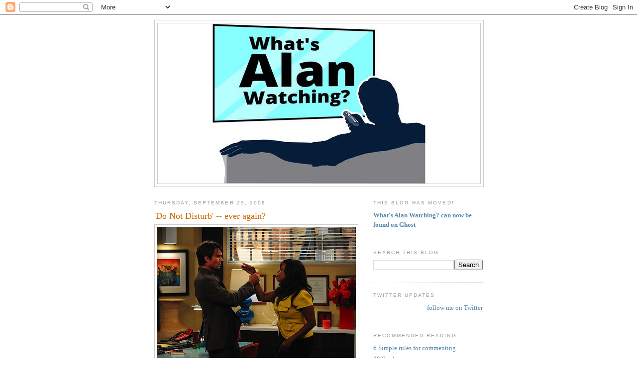

--- FILE ---
content_type: text/html; charset=UTF-8
request_url: https://sepinwall.blogspot.com/2008/09/do-not-disturb-ever-again.html?showComment=1222384620000
body_size: 16381
content:
<!DOCTYPE html>
<html dir='ltr' xmlns='http://www.w3.org/1999/xhtml' xmlns:b='http://www.google.com/2005/gml/b' xmlns:data='http://www.google.com/2005/gml/data' xmlns:expr='http://www.google.com/2005/gml/expr'>
<head>
<link href='https://www.blogger.com/static/v1/widgets/2944754296-widget_css_bundle.css' rel='stylesheet' type='text/css'/>
<meta content='text/html; charset=UTF-8' http-equiv='Content-Type'/>
<meta content='blogger' name='generator'/>
<link href='https://sepinwall.blogspot.com/favicon.ico' rel='icon' type='image/x-icon'/>
<link href='http://sepinwall.blogspot.com/2008/09/do-not-disturb-ever-again.html' rel='canonical'/>
<link rel="alternate" type="application/atom+xml" title="What&#39;s Alan Watching? - Atom" href="https://sepinwall.blogspot.com/feeds/posts/default" />
<link rel="alternate" type="application/rss+xml" title="What&#39;s Alan Watching? - RSS" href="https://sepinwall.blogspot.com/feeds/posts/default?alt=rss" />
<link rel="service.post" type="application/atom+xml" title="What&#39;s Alan Watching? - Atom" href="https://www.blogger.com/feeds/17517257/posts/default" />

<link rel="alternate" type="application/atom+xml" title="What&#39;s Alan Watching? - Atom" href="https://sepinwall.blogspot.com/feeds/5754368455020660459/comments/default" />
<!--Can't find substitution for tag [blog.ieCssRetrofitLinks]-->
<link href='https://blogger.googleusercontent.com/img/b/R29vZ2xl/AVvXsEhlt6Gi3XKSY70XbUUigs6vui0lAUE3ma6KCBJt7S7fo9NOPl18splXSRkyX3tC4ETd74Tu2MxuYy91s2kyylN__vnGEc-XI10yQvIMQ88xuHM-B4L8xEBHF6Ad_xVzA8oB46Fd/s400/donotdisturb.jpg' rel='image_src'/>
<meta content='http://sepinwall.blogspot.com/2008/09/do-not-disturb-ever-again.html' property='og:url'/>
<meta content='&#39;Do Not Disturb&#39; -- ever again?' property='og:title'/>
<meta content='Due to time and space issues, this has been the first TV season where I haven&#39;t reviewed every new show as it&#39;s debuted. I didn&#39;t write abou...' property='og:description'/>
<meta content='https://blogger.googleusercontent.com/img/b/R29vZ2xl/AVvXsEhlt6Gi3XKSY70XbUUigs6vui0lAUE3ma6KCBJt7S7fo9NOPl18splXSRkyX3tC4ETd74Tu2MxuYy91s2kyylN__vnGEc-XI10yQvIMQ88xuHM-B4L8xEBHF6Ad_xVzA8oB46Fd/w1200-h630-p-k-no-nu/donotdisturb.jpg' property='og:image'/>
<title>What's Alan Watching?: 'Do Not Disturb' -- ever again?</title>
<style id='page-skin-1' type='text/css'><!--
/*
-----------------------------------------------
Blogger Template Style
Name:     Minima
Date:     26 Feb 2004
Updated by: Blogger Team
----------------------------------------------- */
/* Use this with templates/template-twocol.html */
body {
background:#ffffff;
margin:0;
color:#333333;
font:x-small Georgia Serif;
font-size/* */:/**/small;
font-size: /**/small;
text-align: center;
}
a:link {
color:#5588aa;
text-decoration:none;
}
a:visited {
color:#999999;
text-decoration:none;
}
a:hover {
color:#cc6600;
text-decoration:underline;
}
a img {
border-width:0;
}
/* Header
-----------------------------------------------
*/
#header-wrapper {
width:660px;
margin:0 auto 10px;
border:1px solid #cccccc;
}
#header-inner {
background-position: center;
margin-left: auto;
margin-right: auto;
}
#header {
margin: 5px;
border: 1px solid #cccccc;
text-align: center;
color:#666666;
}
#header h1 {
margin:5px 5px 0;
padding:15px 20px .25em;
line-height:1.2em;
text-transform:uppercase;
letter-spacing:.2em;
font: normal normal 200% Georgia, Serif;
}
#header a {
color:#666666;
text-decoration:none;
}
#header a:hover {
color:#666666;
}
#header .description {
margin:0 5px 5px;
padding:0 20px 15px;
max-width:700px;
text-transform:uppercase;
letter-spacing:.2em;
line-height: 1.4em;
font: normal normal 78% 'Trebuchet MS', Trebuchet, Arial, Verdana, Sans-serif;
color: #999999;
}
#header img {
margin-left: auto;
margin-right: auto;
}
/* Outer-Wrapper
----------------------------------------------- */
#outer-wrapper {
width: 660px;
margin:0 auto;
padding:10px;
text-align:left;
font: normal normal 100% Georgia, Serif;
}
#main-wrapper {
width: 410px;
float: left;
word-wrap: break-word; /* fix for long text breaking sidebar float in IE */
overflow: hidden;     /* fix for long non-text content breaking IE sidebar float */
}
#sidebar-wrapper {
width: 220px;
float: right;
word-wrap: break-word; /* fix for long text breaking sidebar float in IE */
overflow: hidden;      /* fix for long non-text content breaking IE sidebar float */
}
/* Headings
----------------------------------------------- */
h2 {
margin:1.5em 0 .75em;
font:normal normal 78% 'Trebuchet MS',Trebuchet,Arial,Verdana,Sans-serif;
line-height: 1.4em;
text-transform:uppercase;
letter-spacing:.2em;
color:#999999;
}
/* Posts
-----------------------------------------------
*/
h2.date-header {
margin:1.5em 0 .5em;
}
.post {
margin:.5em 0 1.5em;
border-bottom:1px dotted #cccccc;
padding-bottom:1.5em;
}
.post h3 {
margin:.25em 0 0;
padding:0 0 4px;
font-size:140%;
font-weight:normal;
line-height:1.4em;
color:#cc6600;
}
.post h3 a, .post h3 a:visited, .post h3 strong {
display:block;
text-decoration:none;
color:#cc6600;
font-weight:normal;
}
.post h3 strong, .post h3 a:hover {
color:#333333;
}
.post-body {
margin:0 0 .75em;
line-height:1.6em;
}
.post-body blockquote {
line-height:1.3em;
}
.post-footer {
margin: .75em 0;
color:#999999;
text-transform:uppercase;
letter-spacing:.1em;
font: normal normal 78% 'Trebuchet MS', Trebuchet, Arial, Verdana, Sans-serif;
line-height: 1.4em;
}
.comment-link {
margin-left:.6em;
}
.post img, table.tr-caption-container {
padding:4px;
border:1px solid #cccccc;
}
.tr-caption-container img {
border: none;
padding: 0;
}
.post blockquote {
margin:1em 20px;
}
.post blockquote p {
margin:.75em 0;
}
/* Comments
----------------------------------------------- */
#comments h4 {
margin:1em 0;
font-weight: bold;
line-height: 1.4em;
text-transform:uppercase;
letter-spacing:.2em;
color: #999999;
}
#comments-block {
margin:1em 0 1.5em;
line-height:1.6em;
}
#comments-block .comment-author {
margin:.5em 0;
}
#comments-block .comment-body {
margin:.25em 0 0;
}
#comments-block .comment-footer {
margin:-.25em 0 2em;
line-height: 1.4em;
text-transform:uppercase;
letter-spacing:.1em;
}
#comments-block .comment-body p {
margin:0 0 .75em;
}
.deleted-comment {
font-style:italic;
color:gray;
}
#blog-pager-newer-link {
float: left;
}
#blog-pager-older-link {
float: right;
}
#blog-pager {
text-align: center;
}
.feed-links {
clear: both;
line-height: 2.5em;
}
/* Sidebar Content
----------------------------------------------- */
.sidebar {
color: #666666;
line-height: 1.5em;
}
.sidebar ul {
list-style:none;
margin:0 0 0;
padding:0 0 0;
}
.sidebar li {
margin:0;
padding-top:0;
padding-right:0;
padding-bottom:.25em;
padding-left:15px;
text-indent:-15px;
line-height:1.5em;
}
.sidebar .widget, .main .widget {
border-bottom:1px dotted #cccccc;
margin:0 0 1.5em;
padding:0 0 1.5em;
}
.main .Blog {
border-bottom-width: 0;
}
/* Profile
----------------------------------------------- */
.profile-img {
float: left;
margin-top: 0;
margin-right: 5px;
margin-bottom: 5px;
margin-left: 0;
padding: 4px;
border: 1px solid #cccccc;
}
.profile-data {
margin:0;
text-transform:uppercase;
letter-spacing:.1em;
font: normal normal 78% 'Trebuchet MS', Trebuchet, Arial, Verdana, Sans-serif;
color: #999999;
font-weight: bold;
line-height: 1.6em;
}
.profile-datablock {
margin:.5em 0 .5em;
}
.profile-textblock {
margin: 0.5em 0;
line-height: 1.6em;
}
.profile-link {
font: normal normal 78% 'Trebuchet MS', Trebuchet, Arial, Verdana, Sans-serif;
text-transform: uppercase;
letter-spacing: .1em;
}
/* Footer
----------------------------------------------- */
#footer {
width:660px;
clear:both;
margin:0 auto;
padding-top:15px;
line-height: 1.6em;
text-transform:uppercase;
letter-spacing:.1em;
text-align: center;
}

--></style>
<style>

span.fullpost {display:inline;}

</style>
<meta content='os3mU0xEE_0bFRm8iNa36mkQj_4V8qKFfN5vx1hLkag' name='google-site-verification'/>
<script type='text/javascript'>

  var _gaq = _gaq || [];
  _gaq.push(['_setAccount', 'UA-31538358-1']);
  _gaq.push(['_trackPageview']);

  (function() {
    var ga = document.createElement('script'); ga.type = 'text/javascript'; ga.async = true;
    ga.src = ('https:' == document.location.protocol ? 'https://ssl' : 'http://www') + '.google-analytics.com/ga.js';
    var s = document.getElementsByTagName('script')[0]; s.parentNode.insertBefore(ga, s);
  })();

</script>
<link href='https://www.blogger.com/dyn-css/authorization.css?targetBlogID=17517257&amp;zx=1a906d87-72f1-4e18-bf59-59c9b11b6487' media='none' onload='if(media!=&#39;all&#39;)media=&#39;all&#39;' rel='stylesheet'/><noscript><link href='https://www.blogger.com/dyn-css/authorization.css?targetBlogID=17517257&amp;zx=1a906d87-72f1-4e18-bf59-59c9b11b6487' rel='stylesheet'/></noscript>
<meta name='google-adsense-platform-account' content='ca-host-pub-1556223355139109'/>
<meta name='google-adsense-platform-domain' content='blogspot.com'/>

<!-- data-ad-client=ca-pub-8918121157583372 -->

</head>
<body>
<div class='navbar section' id='navbar'><div class='widget Navbar' data-version='1' id='Navbar1'><script type="text/javascript">
    function setAttributeOnload(object, attribute, val) {
      if(window.addEventListener) {
        window.addEventListener('load',
          function(){ object[attribute] = val; }, false);
      } else {
        window.attachEvent('onload', function(){ object[attribute] = val; });
      }
    }
  </script>
<div id="navbar-iframe-container"></div>
<script type="text/javascript" src="https://apis.google.com/js/platform.js"></script>
<script type="text/javascript">
      gapi.load("gapi.iframes:gapi.iframes.style.bubble", function() {
        if (gapi.iframes && gapi.iframes.getContext) {
          gapi.iframes.getContext().openChild({
              url: 'https://www.blogger.com/navbar/17517257?po\x3d5754368455020660459\x26origin\x3dhttps://sepinwall.blogspot.com',
              where: document.getElementById("navbar-iframe-container"),
              id: "navbar-iframe"
          });
        }
      });
    </script><script type="text/javascript">
(function() {
var script = document.createElement('script');
script.type = 'text/javascript';
script.src = '//pagead2.googlesyndication.com/pagead/js/google_top_exp.js';
var head = document.getElementsByTagName('head')[0];
if (head) {
head.appendChild(script);
}})();
</script>
</div></div>
<div id='outer-wrapper'><div id='wrap2'>
<!-- skip links for text browsers -->
<span id='skiplinks' style='display:none;'>
<a href='#main'>skip to main </a> |
      <a href='#sidebar'>skip to sidebar</a>
</span>
<div id='header-wrapper'>
<div class='header section' id='header'><div class='widget Header' data-version='1' id='Header1'>
<div id='header-inner'>
<a href='https://sepinwall.blogspot.com/' style='display: block'>
<img alt='What&#39;s Alan Watching?' height='322px; ' id='Header1_headerimg' src='https://blogger.googleusercontent.com/img/a/AVvXsEjddTfs7LPCc_BA7GwKzumHEF8_X1HggVWSarxgjNppc33njl1QkZf2dDnT_V8qsdHzdfi2JTCd46fDxtisiWdebXMbcvJArZBGNyhh2DORBhCG8s4D5KUf-bTGQ5ntNwQk-fmFZcfdMImWVyiqfo8gWR8grMMwbfRc5S6B4dXMhRSXrurYoGXl=s432' style='display: block' width='432px; '/>
</a>
</div>
</div></div>
</div>
<div id='content-wrapper'>
<div id='crosscol-wrapper' style='text-align:center'>
<div class='crosscol no-items section' id='crosscol'></div>
</div>
<div id='main-wrapper'>
<div class='main section' id='main'><div class='widget Blog' data-version='1' id='Blog1'>
<div class='blog-posts hfeed'>

          <div class="date-outer">
        
<h2 class='date-header'><span>Thursday, September 25, 2008</span></h2>

          <div class="date-posts">
        
<div class='post-outer'>
<div class='post hentry uncustomized-post-template'>
<a name='5754368455020660459'></a>
<h3 class='post-title entry-title'>
<a href='https://sepinwall.blogspot.com/2008/09/do-not-disturb-ever-again.html'>'Do Not Disturb' -- ever again?</a>
</h3>
<div class='post-header-line-1'></div>
<div class='post-body entry-content'>
<a href="https://blogger.googleusercontent.com/img/b/R29vZ2xl/AVvXsEhlt6Gi3XKSY70XbUUigs6vui0lAUE3ma6KCBJt7S7fo9NOPl18splXSRkyX3tC4ETd74Tu2MxuYy91s2kyylN__vnGEc-XI10yQvIMQ88xuHM-B4L8xEBHF6Ad_xVzA8oB46Fd/s1600-h/donotdisturb.jpg" onblur="try {parent.deselectBloggerImageGracefully();} catch(e) {}"><img alt="" border="0" id="BLOGGER_PHOTO_ID_5250094720639550946" src="https://blogger.googleusercontent.com/img/b/R29vZ2xl/AVvXsEhlt6Gi3XKSY70XbUUigs6vui0lAUE3ma6KCBJt7S7fo9NOPl18splXSRkyX3tC4ETd74Tu2MxuYy91s2kyylN__vnGEc-XI10yQvIMQ88xuHM-B4L8xEBHF6Ad_xVzA8oB46Fd/s400/donotdisturb.jpg" style="margin: 0px auto 10px; display: block; text-align: center; cursor: pointer;" /></a>Due to time and space issues, this has been the first TV season where I haven't reviewed every new show as it's debuted. I didn't write about CBS' "Gary Unmarried" the other night, and I didn't write about Fox's <span style="font-weight: bold;">"Do Not Disturb"</span> when it debuted a couple of weeks ago. In one case, it looks like I may not get a chance : Michael Ausiello is reporting that <a href="http://ausiellofiles.ew.com/2008/09/fox-cancels-do.html" target="_blank">Fox has canceled "Do Not Disturb,"</a> effective immediately. <br /><br />A Fox spokesman insisted that the show had not been canceled, and all that's been decided so far is that it's not on the schedule next week, so you may not be able to collect if you had the Jerry O'Connell sitcom in your TV season dead pool. But generally, getting yanked this early means you're done.
<div style='clear: both;'></div>
</div>
<div class='post-footer'>
<div class='post-footer-line post-footer-line-1'>
<span class='post-author vcard'>
Posted by
<span class='fn'>Alan Sepinwall</span>
</span>
<span class='post-timestamp'>
at
<a class='timestamp-link' href='https://sepinwall.blogspot.com/2008/09/do-not-disturb-ever-again.html' rel='bookmark' title='permanent link'><abbr class='published' title='2008-09-25T18:48:00-04:00'>6:48 PM</abbr></a>
</span>
<span class='reaction-buttons'>
</span>
<span class='star-ratings'>
</span>
<span class='post-comment-link'>
</span>
<span class='post-backlinks post-comment-link'>
</span>
<span class='post-icons'>
<span class='item-control blog-admin pid-321114774'>
<a href='https://www.blogger.com/post-edit.g?blogID=17517257&postID=5754368455020660459&from=pencil' title='Edit Post'>
<img alt='' class='icon-action' height='18' src='https://resources.blogblog.com/img/icon18_edit_allbkg.gif' width='18'/>
</a>
</span>
</span>
</div>
<div class='post-footer-line post-footer-line-2'>
<span class='post-labels'>
</span>
</div>
<div class='post-footer-line post-footer-line-3'>
<span class='post-location'>
</span>
</div>
</div>
</div>
<div class='comments' id='comments'>
<a name='comments'></a>
<h4>8 comments:</h4>
<div id='Blog1_comments-block-wrapper'>
<dl class='avatar-comment-indent' id='comments-block'>
<dt class='comment-author ' id='c6916922747211411262'>
<a name='c6916922747211411262'></a>
<div class="avatar-image-container avatar-stock"><span dir="ltr"><img src="//resources.blogblog.com/img/blank.gif" width="35" height="35" alt="" title="Anonymous">

</span></div>
Anonymous
said...
</dt>
<dd class='comment-body' id='Blog1_cmt-6916922747211411262'>
<p>
this came on just before my girlfriend sat down to watch some other pre-recorded stuff. When she asked if I wanted to keep watching, my only was "Jerry O'Connell? It won't be on long enough for us to start liking it.."
</p>
</dd>
<dd class='comment-footer'>
<span class='comment-timestamp'>
<a href='https://sepinwall.blogspot.com/2008/09/do-not-disturb-ever-again.html?showComment=1222384620000#c6916922747211411262' title='comment permalink'>
7:17 PM, September 25, 2008
</a>
<span class='item-control blog-admin pid-465664659'>
<a class='comment-delete' href='https://www.blogger.com/comment/delete/17517257/6916922747211411262' title='Delete Comment'>
<img src='https://resources.blogblog.com/img/icon_delete13.gif'/>
</a>
</span>
</span>
</dd>
<dt class='comment-author ' id='c184508824865492827'>
<a name='c184508824865492827'></a>
<div class="avatar-image-container avatar-stock"><span dir="ltr"><img src="//resources.blogblog.com/img/blank.gif" width="35" height="35" alt="" title="Anonymous">

</span></div>
Anonymous
said...
</dt>
<dd class='comment-body' id='Blog1_cmt-184508824865492827'>
<p>
Haha. I was against the show when I saw the pre-air, and I knew it would never last. Muhahahaha.<BR/><BR/>:)
</p>
</dd>
<dd class='comment-footer'>
<span class='comment-timestamp'>
<a href='https://sepinwall.blogspot.com/2008/09/do-not-disturb-ever-again.html?showComment=1222387320000#c184508824865492827' title='comment permalink'>
8:02 PM, September 25, 2008
</a>
<span class='item-control blog-admin pid-465664659'>
<a class='comment-delete' href='https://www.blogger.com/comment/delete/17517257/184508824865492827' title='Delete Comment'>
<img src='https://resources.blogblog.com/img/icon_delete13.gif'/>
</a>
</span>
</span>
</dd>
<dt class='comment-author ' id='c5218244364795544883'>
<a name='c5218244364795544883'></a>
<div class="avatar-image-container avatar-stock"><span dir="ltr"><img src="//resources.blogblog.com/img/blank.gif" width="35" height="35" alt="" title="Anonymous">

</span></div>
Anonymous
said...
</dt>
<dd class='comment-body' id='Blog1_cmt-5218244364795544883'>
<p>
I hope Niecy Nash has the same deal with FOX that Taye Diggs has with ABC.  Unlike Taye, I want to see Niecy continue to work in Television.  As for Jerry, I'm tired of growing up with him.  Can there be an era in my life that he's not on my TV?
</p>
</dd>
<dd class='comment-footer'>
<span class='comment-timestamp'>
<a href='https://sepinwall.blogspot.com/2008/09/do-not-disturb-ever-again.html?showComment=1222389420000#c5218244364795544883' title='comment permalink'>
8:37 PM, September 25, 2008
</a>
<span class='item-control blog-admin pid-465664659'>
<a class='comment-delete' href='https://www.blogger.com/comment/delete/17517257/5218244364795544883' title='Delete Comment'>
<img src='https://resources.blogblog.com/img/icon_delete13.gif'/>
</a>
</span>
</span>
</dd>
<dt class='comment-author ' id='c8064796005064693096'>
<a name='c8064796005064693096'></a>
<div class="avatar-image-container avatar-stock"><span dir="ltr"><a href="https://www.blogger.com/profile/14961617853440133650" target="" rel="nofollow" onclick="" class="avatar-hovercard" id="av-8064796005064693096-14961617853440133650"><img src="//www.blogger.com/img/blogger_logo_round_35.png" width="35" height="35" alt="" title="bobviegas">

</a></span></div>
<a href='https://www.blogger.com/profile/14961617853440133650' rel='nofollow'>bobviegas</a>
said...
</dt>
<dd class='comment-body' id='Blog1_cmt-8064796005064693096'>
<p>
I was really disheartened when I saw this show last night for three reasons, listed here in exponentially ascending order of importance:<BR/><BR/>1) Jerry O'Connell seems like a genuinely nice guy and I don't want to see him fail.<BR/><BR/>2) After having such great lessons on sense memory from his brother James, this is the best that Davey Franco could get?<BR/><BR/>3) After having gotten used to seeing Jon Polito rock in every other Coen Brothers' movie, to see him in such an awful show.<BR/><BR/>Please, FOX, don't ever air this again. Lets make believe it never, ever happened.
</p>
</dd>
<dd class='comment-footer'>
<span class='comment-timestamp'>
<a href='https://sepinwall.blogspot.com/2008/09/do-not-disturb-ever-again.html?showComment=1222397220000#c8064796005064693096' title='comment permalink'>
10:47 PM, September 25, 2008
</a>
<span class='item-control blog-admin pid-1662402839'>
<a class='comment-delete' href='https://www.blogger.com/comment/delete/17517257/8064796005064693096' title='Delete Comment'>
<img src='https://resources.blogblog.com/img/icon_delete13.gif'/>
</a>
</span>
</span>
</dd>
<dt class='comment-author ' id='c1780694890191836781'>
<a name='c1780694890191836781'></a>
<div class="avatar-image-container vcard"><span dir="ltr"><a href="https://www.blogger.com/profile/09329104162799729674" target="" rel="nofollow" onclick="" class="avatar-hovercard" id="av-1780694890191836781-09329104162799729674"><img src="https://resources.blogblog.com/img/blank.gif" width="35" height="35" class="delayLoad" style="display: none;" longdesc="//2.bp.blogspot.com/_bmwwzcigxIQ/SatavJKUiXI/AAAAAAAAA0s/nx1KIg5DV2g/S45-s35/joy%2Babellasmall.jpg" alt="" title="joy">

<noscript><img src="//2.bp.blogspot.com/_bmwwzcigxIQ/SatavJKUiXI/AAAAAAAAA0s/nx1KIg5DV2g/S45-s35/joy%2Babellasmall.jpg" width="35" height="35" class="photo" alt=""></noscript></a></span></div>
<a href='https://www.blogger.com/profile/09329104162799729674' rel='nofollow'>joy</a>
said...
</dt>
<dd class='comment-body' id='Blog1_cmt-1780694890191836781'>
<p>
Not surprised at all. I gave it one shot, just because of some weird loyalty to Jerry.<BR/><BR/>Just. Horrid. That's the kind of show that you think either someone needed the money. Or someone had blackmail material.
</p>
</dd>
<dd class='comment-footer'>
<span class='comment-timestamp'>
<a href='https://sepinwall.blogspot.com/2008/09/do-not-disturb-ever-again.html?showComment=1222402860000#c1780694890191836781' title='comment permalink'>
12:21 AM, September 26, 2008
</a>
<span class='item-control blog-admin pid-896833857'>
<a class='comment-delete' href='https://www.blogger.com/comment/delete/17517257/1780694890191836781' title='Delete Comment'>
<img src='https://resources.blogblog.com/img/icon_delete13.gif'/>
</a>
</span>
</span>
</dd>
<dt class='comment-author ' id='c5650340361654898755'>
<a name='c5650340361654898755'></a>
<div class="avatar-image-container avatar-stock"><span dir="ltr"><img src="//resources.blogblog.com/img/blank.gif" width="35" height="35" alt="" title="Anonymous">

</span></div>
Anonymous
said...
</dt>
<dd class='comment-body' id='Blog1_cmt-5650340361654898755'>
<p>
I like Jerry O'Connell, but really.  Yikes.  <BR/><BR/>I admit, I never actually watched the show; never got past the frightening promos where he and Niecy Nash were dirty dancing in the office elevator.  Yuck, makes me want to wash my hands every time I touch the buttons in my own office elevator.  And if that's how they're promoting the show, I don't want to see the finished product.
</p>
</dd>
<dd class='comment-footer'>
<span class='comment-timestamp'>
<a href='https://sepinwall.blogspot.com/2008/09/do-not-disturb-ever-again.html?showComment=1222441140000#c5650340361654898755' title='comment permalink'>
10:59 AM, September 26, 2008
</a>
<span class='item-control blog-admin pid-465664659'>
<a class='comment-delete' href='https://www.blogger.com/comment/delete/17517257/5650340361654898755' title='Delete Comment'>
<img src='https://resources.blogblog.com/img/icon_delete13.gif'/>
</a>
</span>
</span>
</dd>
<dt class='comment-author ' id='c7624631859359675368'>
<a name='c7624631859359675368'></a>
<div class="avatar-image-container avatar-stock"><span dir="ltr"><img src="//resources.blogblog.com/img/blank.gif" width="35" height="35" alt="" title="Anonymous">

</span></div>
Anonymous
said...
</dt>
<dd class='comment-body' id='Blog1_cmt-7624631859359675368'>
<p>
even IMDB wasn't paying much attention:<BR/>http://www.imdb.com/news/ni0573566/<BR/><BR/>"E! online have reported the show - starring Jason Bateman - has been axed after just three episodes."<BR/><BR/>If I were Bateman, I'd be insulted.
</p>
</dd>
<dd class='comment-footer'>
<span class='comment-timestamp'>
<a href='https://sepinwall.blogspot.com/2008/09/do-not-disturb-ever-again.html?showComment=1222448040000#c7624631859359675368' title='comment permalink'>
12:54 PM, September 26, 2008
</a>
<span class='item-control blog-admin pid-465664659'>
<a class='comment-delete' href='https://www.blogger.com/comment/delete/17517257/7624631859359675368' title='Delete Comment'>
<img src='https://resources.blogblog.com/img/icon_delete13.gif'/>
</a>
</span>
</span>
</dd>
<dt class='comment-author ' id='c3554178083765742500'>
<a name='c3554178083765742500'></a>
<div class="avatar-image-container avatar-stock"><span dir="ltr"><img src="//resources.blogblog.com/img/blank.gif" width="35" height="35" alt="" title="Anonymous">

</span></div>
Anonymous
said...
</dt>
<dd class='comment-body' id='Blog1_cmt-3554178083765742500'>
<p>
I admit I watched the first episode because I was letting other things record to watch later.  I kept waiting for it to be funny.  There's some good talent to work with there...and they didn't.  The only line thay got a chuckle in the whole episode was the "That was my copy of Glitter" from Jerry.  Can't say anyone's surprised here.
</p>
</dd>
<dd class='comment-footer'>
<span class='comment-timestamp'>
<a href='https://sepinwall.blogspot.com/2008/09/do-not-disturb-ever-again.html?showComment=1222703160000#c3554178083765742500' title='comment permalink'>
11:46 AM, September 29, 2008
</a>
<span class='item-control blog-admin pid-465664659'>
<a class='comment-delete' href='https://www.blogger.com/comment/delete/17517257/3554178083765742500' title='Delete Comment'>
<img src='https://resources.blogblog.com/img/icon_delete13.gif'/>
</a>
</span>
</span>
</dd>
</dl>
</div>
<p class='comment-footer'>
<a href='https://www.blogger.com/comment/fullpage/post/17517257/5754368455020660459' onclick=''>Post a Comment</a>
</p>
</div>
</div>

        </div></div>
      
</div>
<div class='blog-pager' id='blog-pager'>
<span id='blog-pager-newer-link'>
<a class='blog-pager-newer-link' href='https://sepinwall.blogspot.com/2008/09/office-weight-loss-close-shaves.html' id='Blog1_blog-pager-newer-link' title='Newer Post'>Newer Post</a>
</span>
<span id='blog-pager-older-link'>
<a class='blog-pager-older-link' href='https://sepinwall.blogspot.com/2008/09/somebodys-putting-something-in-his.html' id='Blog1_blog-pager-older-link' title='Older Post'>Older Post</a>
</span>
<a class='home-link' href='https://sepinwall.blogspot.com/'>Home</a>
</div>
<div class='clear'></div>
<div class='post-feeds'>
<div class='feed-links'>
Subscribe to:
<a class='feed-link' href='https://sepinwall.blogspot.com/feeds/5754368455020660459/comments/default' target='_blank' type='application/atom+xml'>Post Comments (Atom)</a>
</div>
</div>
</div></div>
</div>
<div id='sidebar-wrapper'>
<div class='sidebar section' id='sidebar'><div class='widget Text' data-version='1' id='Text1'>
<h2 class='title'>This blog has moved!</h2>
<div class='widget-content'>
<span style="font-weight: bold;"><a href="https://alansepinwall.ghost.io/" target="_blank">What's Alan Watching? can now be found on Ghost</a></span><br />
</div>
<div class='clear'></div>
</div>
<div class='widget BlogSearch' data-version='1' id='BlogSearch1'>
<h2 class='title'>Search This Blog</h2>
<div class='widget-content'>
<div id='BlogSearch1_form'>
<form action='https://sepinwall.blogspot.com/search' class='gsc-search-box' target='_top'>
<table cellpadding='0' cellspacing='0' class='gsc-search-box'>
<tbody>
<tr>
<td class='gsc-input'>
<input autocomplete='off' class='gsc-input' name='q' size='10' title='search' type='text' value=''/>
</td>
<td class='gsc-search-button'>
<input class='gsc-search-button' title='search' type='submit' value='Search'/>
</td>
</tr>
</tbody>
</table>
</form>
</div>
</div>
<div class='clear'></div>
</div><div class='widget HTML' data-version='1' id='HTML1'>
<h2 class='title'>Twitter Updates</h2>
<div class='widget-content'>
<div id="twitter_div">
<h2 style="display:none;" class="sidebar-title">Twitter Updates</h2>
<ul id="twitter_update_list"></ul>
<a id="twitter-link" style="display:block;text-align:right;" href="http://twitter.com/sepinwall">follow me on Twitter</a>
</div>
<script src="//twitter.com/javascripts/blogger.js" type="text/javascript"></script>
<script src="//twitter.com/statuses/user_timeline/sepinwall.json?callback=twitterCallback2&amp;count=5" type="text/javascript"></script>
</div>
<div class='clear'></div>
</div><div class='widget LinkList' data-version='1' id='LinkList3'>
<h2>Recommended Reading</h2>
<div class='widget-content'>
<ul>
<li><a href='http://sepinwall.blogspot.com/2009/03/six-simple-rules-for-commenting-on-my.html'>6 Simple rules for commenting</a></li>
<li><a href='http://sepinwall.blogspot.com/search/label/30%20Rock'>30 Rock</a></li>
<li><a href='http://sepinwall.blogspot.com/search/label/Band%20of%20Brothers'>Band of Brothers</a></li>
<li><a href='http://sepinwall.blogspot.com/search/label/Battlestar%20Galactica'>Battlestar Galactica</a></li>
<li><a href='http://sepinwall.blogspot.com/2009/12/best-of-00s-in-tv.html'>Best of the '00s in TV</a></li>
<li><a href='http://sepinwall.blogspot.com/search/label/Best%20of%20the%20year'>Best of the Year lists</a></li>
<li><a href='http://sepinwall.blogspot.com/search/label/Breaking%20Bad'>Breaking Bad</a></li>
<li><a href='http://sepinwall.blogspot.com/search/label/Burn%20Notice'>Burn Notice</a></li>
<li><a href='http://sepinwall.blogspot.com/search/label/Chuck'>Chuck</a></li>
<li><a href='http://sepinwall.blogspot.com/search/label/Community'>Community</a></li>
<li><a href='http://sepinwall.blogspot.com/search/label/Cupid'>Cupid ('98)</a></li>
<li><a href='http://sepinwall.blogspot.com/search/label/Deadwood'>Deadwood</a></li>
<li><a href='http://sepinwall.blogspot.com/search/label/Dexter'>Dexter</a></li>
<li><a href='http://sepinwall.blogspot.com/search/label/podcast'>Firewall & Iceberg podcast</a></li>
<li><a href='http://sepinwall.blogspot.com/search/label/Freaks%20and%20Geeks'>Freaks and Geeks</a></li>
<li><a href='http://sepinwall.blogspot.com/search/label/Friday%20Night%20Lights'>Friday Night Lights</a></li>
<li><a href='http://sepinwall.blogspot.com/search/label/How%20I%20Met%20Your%20Mother'>How I Met Your Mother</a></li>
<li><a href='http://sepinwall.blogspot.com/search/label/In%20Treatment'>In Treatment</a></li>
<li><a href='http://sepinwall.blogspot.com/search/label/Lost'>Lost</a></li>
<li><a href='http://sepinwall.blogspot.com/search/label/Mad%20Men'>Mad Men</a></li>
<li><a href='http://sepinwall.blogspot.com/search/label/Parks%20and%20Recreation'>Parks and Recreation</a></li>
<li><a href='http://sepinwall.blogspot.com/search/label/Party%20Down'>Party Down</a></li>
<li><a href='http://sepinwall.blogspot.com/search/label/Scrubs'>Scrubs</a></li>
<li><a href='http://sepinwall.blogspot.com/search/label/Sons%20of%20Anarchy'>Sons of Anarchy</a></li>
<li><a href='http://sepinwall.blogspot.com/search/label/Sports%20Night'>Sports Night</a></li>
<li><a href='http://sepinwall.blogspot.com/search/label/The%20Office'>The Office</a></li>
<li><a href='http://sepinwall.blogspot.com/search/label/The%20Shield'>The Shield</a></li>
<li><a href='http://blog.nj.com/alltv/2007/06/sopranos_rewind_all_the_links.html'>The Sopranos</a></li>
<li><a href='http://sepinwall.blogspot.com/search/label/The%20Wire%20season%201%20%28Newbies%29'>The Wire (season 1/newbies)</a></li>
<li><a href='http://sepinwall.blogspot.com/search/label/The%20Wire%20season%201%20%28Veterans%29'>The Wire (season 1/veterans)</a></li>
<li><a href='http://sepinwall.blogspot.com/search/label/The%20Wire%20season%202%20(Newbies)'>The Wire (season 2/newbies)</a></li>
<li><a href='http://sepinwall.blogspot.com/search/label/The%20Wire%20season%202%20(Veterans)'>The Wire (season 2/veterans)</a></li>
<li><a href='http://sepinwall.blogspot.com/2009/12/why-there-are-no-blog-posts-for-wire.html'>The Wire (season 3)</a></li>
<li><a href='http://sepinwall.blogspot.com/search/label/The%20Wire%20season%204'>The Wire (season 4)</a></li>
<li><a href='http://sepinwall.blogspot.com/search/label/The%20Wire%20Season%205'>The Wire (season 5)</a></li>
<li><a href='http://sepinwall.blogspot.com/search/label/United%20States%20of%20Tara'>United States of Tara</a></li>
<li><a href='http://sepinwall.blogspot.com/2009/11/what-is-new-logo.html'>What do the logos mean?</a></li>
</ul>
<div class='clear'></div>
</div>
</div><div class='widget LinkList' data-version='1' id='LinkList4'>
<h2>Interviews</h2>
<div class='widget-content'>
<ul>
<li><a href='http://sepinwall.blogspot.com/2009/10/bill-simmons-i-have-free-flowing.html'>Bill Simmons (30 for 30)</a></li>
<li><a href='http://sepinwall.blogspot.com/2009/04/chuck-chris-fedak-vs-finale.html'>Chris Fedak (Chuck season 2 finale)</a></li>
<li><a href='http://sepinwall.blogspot.com/2009/01/sepinwall-on-tv-lost-goes-time.html'>Damon Lindelof (Lost season 5 premiere)</a></li>
<li><a href='http://sepinwall.blogspot.com/2008/03/wire-david-simon-q.html'>David Simon (The Wire finale)</a></li>
<li><a href='http://sepinwall.blogspot.com/2009/01/sepinwall-on-tv-diablo-cody-talks.html'>Diablo Cody (United States of Tara premiere)</a></li>
<li><a href='http://sepinwall.blogspot.com/2009/08/mad-men-star-jon-hamm-is-not-don-draper.html'>Jon Hamm (Mad Men season 3 premiere)</a></li>
<li><a href='http://sepinwall.blogspot.com/2008/08/chuck-josh-schwartz-interview.html'>Josh Schwartz (Chuck season 2 premiere)</a></li>
<li><a href='http://sepinwall.blogspot.com/2007/02/oc-josh-says-goodbye.html'>Josh Schwartz (The OC finale)</a></li>
<li><a href='http://sepinwall.blogspot.com/2009/02/dollhouse-joss-whedon-q.html'>Joss Whedon (Dollhouse premiere)</a></li>
<li><a href='http://sepinwall.blogspot.com/2008/11/sepinwall-on-tv-talking-with-sons-of.html'>Kurt Sutter (Sons of Anarchy season 1 finale)</a></li>
<li><a href='http://sepinwall.blogspot.com/2009/12/sons-of-anarchy-kurt-sutter-season-two.html'>Kurt Sutter (Sons of Anarchy season 2 finale)</a></li>
<li><a href='http://sepinwall.blogspot.com/2008/10/mad-men-matthew-weiner-q-for-season-two.html'>Matthew Weiner (Mad Men season 2 finale)</a></li>
<li><a href='http://sepinwall.blogspot.com/2009/08/mad-men-talking-out-of-town-with.html'>Matthew Weiner (Mad Men season 3 premiere)</a></li>
<li><a href='http://sepinwall.blogspot.com/2009/09/parks-and-recreation-talking-with-mike.html'>Mike Schur (Parks and Recreation season 2 premiere)</a></li>
<li><a href='http://sepinwall.blogspot.com/2007/01/talkin-comedy-with-ricky-gervais.html'>Ricky Gervais (Extras season 2)</a></li>
<li><a href='http://sepinwall.blogspot.com/2009/05/party-down-stennheiser-pong-wedding.html'>Rob Thomas & John Enbom (Party Down season 1 finale)</a></li>
<li><a href='http://sepinwall.blogspot.com/2009/03/battlestar-galactica-ronald-d-moore.html'>Ronald D. Moore (Battlestar Galactica finale)</a></li>
<li><a href='http://sepinwall.blogspot.com/2009/01/battlestar-galactica-ron-moore-talks.html'>Ronald D. Moore (Battlestar Galactica season 4 midway point)</a></li>
<li><a href='http://sepinwall.blogspot.com/2008/11/shield-shawn-ryan-post-finale-q.html'>Shawn Ryan (The Shield finale)</a></li>
<li><a href='http://sepinwall.blogspot.com/2009/05/breaking-bad-vince-gilligan-post.html'>Vince Gilligan (Breaking Bad season 2 finale)</a></li>
</ul>
<div class='clear'></div>
</div>
</div><div class='widget LinkList' data-version='1' id='LinkList2'>
<h2>Friends of the blog</h2>
<div class='widget-content'>
<ul>
<li><a href='http://hitfix.com/fienprint'>Dan Fienberg's The Fien Print</a></li>
<li><a href='http://www.philly.com/dailynews/columnists/ellen_gray/'>Ellen Gray</a></li>
<li><a href='http://www.thewrap.com/column/tv-mojoe'>Joe Adalian's TV MoJoe</a></li>
<li><a href='http://undercoverblackman.blogspot.com/'>Undercover Black Man</a></li>
<li><a href='http://tunedin.blogs.time.com/'>James Poniewozik's Tuned In</a></li>
<li><a href='http://blogs.kansascity.com/'>Aaron Barnhart's TV Barn</a></li>
<li><a href='http://www.sfgate.com/cgi-bin/blogs/sfgate/indexn?blogid=24'>Tim Goodman's The Bastard Machine</a></li>
<li><a href='http://throwingthings.blogspot.com/'>A List of Things Thrown Five Minutes Ago</a></li>
<li><a href='http://www.ohiomm.com/blogs/heldenfiles/'>Rich Heldenfels' The HeldenFiles</a></li>
<li><a href='http://kenlevine.blogspot.com/'>By Ken Levine</a></li>
<li><a href='http://www.unclebarky.com/abovethefold.html'>Ed Bark's Above the Fold</a></li>
<li><a href='http://newsblogs.chicagotribune.com/towerticker/'>Phil Rosenthal's Tower Ticker</a></li>
<li><a href='http://featuresblogs.chicagotribune.com/'>Mo Ryan's The Watcher</a></li>
<li><a href='http://tv.blog.imdb.net/'>Melanie McFarland's IMDb TV Blog</a></li>
<li><a href='http://thehousenextdooronline.com/'>The House Next Door</a></li>
</ul>
<div class='clear'></div>
</div>
</div><div class='widget LinkList' data-version='1' id='LinkList1'>
<h2>Alan"s other writing</h2>
<div class='widget-content'>
<ul>
<li><a href='http://www.stwing.upenn.edu/~sepinwal/nypd.html'>NYPD Blue</a></li>
</ul>
<div class='clear'></div>
</div>
</div><div class='widget BlogArchive' data-version='1' id='BlogArchive1'>
<h2>Blog Archive</h2>
<div class='widget-content'>
<div id='ArchiveList'>
<div id='BlogArchive1_ArchiveList'>
<ul class='hierarchy'>
<li class='archivedate collapsed'>
<a class='toggle' href='javascript:void(0)'>
<span class='zippy'>

        &#9658;&#160;
      
</span>
</a>
<a class='post-count-link' href='https://sepinwall.blogspot.com/2012/'>
2012
</a>
<span class='post-count' dir='ltr'>(2)</span>
<ul class='hierarchy'>
<li class='archivedate collapsed'>
<a class='toggle' href='javascript:void(0)'>
<span class='zippy'>

        &#9658;&#160;
      
</span>
</a>
<a class='post-count-link' href='https://sepinwall.blogspot.com/2012/11/'>
November
</a>
<span class='post-count' dir='ltr'>(1)</span>
</li>
</ul>
<ul class='hierarchy'>
<li class='archivedate collapsed'>
<a class='toggle' href='javascript:void(0)'>
<span class='zippy'>

        &#9658;&#160;
      
</span>
</a>
<a class='post-count-link' href='https://sepinwall.blogspot.com/2012/06/'>
June
</a>
<span class='post-count' dir='ltr'>(1)</span>
</li>
</ul>
</li>
</ul>
<ul class='hierarchy'>
<li class='archivedate collapsed'>
<a class='toggle' href='javascript:void(0)'>
<span class='zippy'>

        &#9658;&#160;
      
</span>
</a>
<a class='post-count-link' href='https://sepinwall.blogspot.com/2010/'>
2010
</a>
<span class='post-count' dir='ltr'>(374)</span>
<ul class='hierarchy'>
<li class='archivedate collapsed'>
<a class='toggle' href='javascript:void(0)'>
<span class='zippy'>

        &#9658;&#160;
      
</span>
</a>
<a class='post-count-link' href='https://sepinwall.blogspot.com/2010/06/'>
June
</a>
<span class='post-count' dir='ltr'>(2)</span>
</li>
</ul>
<ul class='hierarchy'>
<li class='archivedate collapsed'>
<a class='toggle' href='javascript:void(0)'>
<span class='zippy'>

        &#9658;&#160;
      
</span>
</a>
<a class='post-count-link' href='https://sepinwall.blogspot.com/2010/05/'>
May
</a>
<span class='post-count' dir='ltr'>(6)</span>
</li>
</ul>
<ul class='hierarchy'>
<li class='archivedate collapsed'>
<a class='toggle' href='javascript:void(0)'>
<span class='zippy'>

        &#9658;&#160;
      
</span>
</a>
<a class='post-count-link' href='https://sepinwall.blogspot.com/2010/04/'>
April
</a>
<span class='post-count' dir='ltr'>(74)</span>
</li>
</ul>
<ul class='hierarchy'>
<li class='archivedate collapsed'>
<a class='toggle' href='javascript:void(0)'>
<span class='zippy'>

        &#9658;&#160;
      
</span>
</a>
<a class='post-count-link' href='https://sepinwall.blogspot.com/2010/03/'>
March
</a>
<span class='post-count' dir='ltr'>(116)</span>
</li>
</ul>
<ul class='hierarchy'>
<li class='archivedate collapsed'>
<a class='toggle' href='javascript:void(0)'>
<span class='zippy'>

        &#9658;&#160;
      
</span>
</a>
<a class='post-count-link' href='https://sepinwall.blogspot.com/2010/02/'>
February
</a>
<span class='post-count' dir='ltr'>(84)</span>
</li>
</ul>
<ul class='hierarchy'>
<li class='archivedate collapsed'>
<a class='toggle' href='javascript:void(0)'>
<span class='zippy'>

        &#9658;&#160;
      
</span>
</a>
<a class='post-count-link' href='https://sepinwall.blogspot.com/2010/01/'>
January
</a>
<span class='post-count' dir='ltr'>(92)</span>
</li>
</ul>
</li>
</ul>
<ul class='hierarchy'>
<li class='archivedate collapsed'>
<a class='toggle' href='javascript:void(0)'>
<span class='zippy'>

        &#9658;&#160;
      
</span>
</a>
<a class='post-count-link' href='https://sepinwall.blogspot.com/2009/'>
2009
</a>
<span class='post-count' dir='ltr'>(1060)</span>
<ul class='hierarchy'>
<li class='archivedate collapsed'>
<a class='toggle' href='javascript:void(0)'>
<span class='zippy'>

        &#9658;&#160;
      
</span>
</a>
<a class='post-count-link' href='https://sepinwall.blogspot.com/2009/12/'>
December
</a>
<span class='post-count' dir='ltr'>(73)</span>
</li>
</ul>
<ul class='hierarchy'>
<li class='archivedate collapsed'>
<a class='toggle' href='javascript:void(0)'>
<span class='zippy'>

        &#9658;&#160;
      
</span>
</a>
<a class='post-count-link' href='https://sepinwall.blogspot.com/2009/11/'>
November
</a>
<span class='post-count' dir='ltr'>(79)</span>
</li>
</ul>
<ul class='hierarchy'>
<li class='archivedate collapsed'>
<a class='toggle' href='javascript:void(0)'>
<span class='zippy'>

        &#9658;&#160;
      
</span>
</a>
<a class='post-count-link' href='https://sepinwall.blogspot.com/2009/10/'>
October
</a>
<span class='post-count' dir='ltr'>(92)</span>
</li>
</ul>
<ul class='hierarchy'>
<li class='archivedate collapsed'>
<a class='toggle' href='javascript:void(0)'>
<span class='zippy'>

        &#9658;&#160;
      
</span>
</a>
<a class='post-count-link' href='https://sepinwall.blogspot.com/2009/09/'>
September
</a>
<span class='post-count' dir='ltr'>(71)</span>
</li>
</ul>
<ul class='hierarchy'>
<li class='archivedate collapsed'>
<a class='toggle' href='javascript:void(0)'>
<span class='zippy'>

        &#9658;&#160;
      
</span>
</a>
<a class='post-count-link' href='https://sepinwall.blogspot.com/2009/08/'>
August
</a>
<span class='post-count' dir='ltr'>(52)</span>
</li>
</ul>
<ul class='hierarchy'>
<li class='archivedate collapsed'>
<a class='toggle' href='javascript:void(0)'>
<span class='zippy'>

        &#9658;&#160;
      
</span>
</a>
<a class='post-count-link' href='https://sepinwall.blogspot.com/2009/07/'>
July
</a>
<span class='post-count' dir='ltr'>(66)</span>
</li>
</ul>
<ul class='hierarchy'>
<li class='archivedate collapsed'>
<a class='toggle' href='javascript:void(0)'>
<span class='zippy'>

        &#9658;&#160;
      
</span>
</a>
<a class='post-count-link' href='https://sepinwall.blogspot.com/2009/06/'>
June
</a>
<span class='post-count' dir='ltr'>(90)</span>
</li>
</ul>
<ul class='hierarchy'>
<li class='archivedate collapsed'>
<a class='toggle' href='javascript:void(0)'>
<span class='zippy'>

        &#9658;&#160;
      
</span>
</a>
<a class='post-count-link' href='https://sepinwall.blogspot.com/2009/05/'>
May
</a>
<span class='post-count' dir='ltr'>(96)</span>
</li>
</ul>
<ul class='hierarchy'>
<li class='archivedate collapsed'>
<a class='toggle' href='javascript:void(0)'>
<span class='zippy'>

        &#9658;&#160;
      
</span>
</a>
<a class='post-count-link' href='https://sepinwall.blogspot.com/2009/04/'>
April
</a>
<span class='post-count' dir='ltr'>(124)</span>
</li>
</ul>
<ul class='hierarchy'>
<li class='archivedate collapsed'>
<a class='toggle' href='javascript:void(0)'>
<span class='zippy'>

        &#9658;&#160;
      
</span>
</a>
<a class='post-count-link' href='https://sepinwall.blogspot.com/2009/03/'>
March
</a>
<span class='post-count' dir='ltr'>(132)</span>
</li>
</ul>
<ul class='hierarchy'>
<li class='archivedate collapsed'>
<a class='toggle' href='javascript:void(0)'>
<span class='zippy'>

        &#9658;&#160;
      
</span>
</a>
<a class='post-count-link' href='https://sepinwall.blogspot.com/2009/02/'>
February
</a>
<span class='post-count' dir='ltr'>(97)</span>
</li>
</ul>
<ul class='hierarchy'>
<li class='archivedate collapsed'>
<a class='toggle' href='javascript:void(0)'>
<span class='zippy'>

        &#9658;&#160;
      
</span>
</a>
<a class='post-count-link' href='https://sepinwall.blogspot.com/2009/01/'>
January
</a>
<span class='post-count' dir='ltr'>(88)</span>
</li>
</ul>
</li>
</ul>
<ul class='hierarchy'>
<li class='archivedate expanded'>
<a class='toggle' href='javascript:void(0)'>
<span class='zippy toggle-open'>

        &#9660;&#160;
      
</span>
</a>
<a class='post-count-link' href='https://sepinwall.blogspot.com/2008/'>
2008
</a>
<span class='post-count' dir='ltr'>(899)</span>
<ul class='hierarchy'>
<li class='archivedate collapsed'>
<a class='toggle' href='javascript:void(0)'>
<span class='zippy'>

        &#9658;&#160;
      
</span>
</a>
<a class='post-count-link' href='https://sepinwall.blogspot.com/2008/12/'>
December
</a>
<span class='post-count' dir='ltr'>(67)</span>
</li>
</ul>
<ul class='hierarchy'>
<li class='archivedate collapsed'>
<a class='toggle' href='javascript:void(0)'>
<span class='zippy'>

        &#9658;&#160;
      
</span>
</a>
<a class='post-count-link' href='https://sepinwall.blogspot.com/2008/11/'>
November
</a>
<span class='post-count' dir='ltr'>(77)</span>
</li>
</ul>
<ul class='hierarchy'>
<li class='archivedate collapsed'>
<a class='toggle' href='javascript:void(0)'>
<span class='zippy'>

        &#9658;&#160;
      
</span>
</a>
<a class='post-count-link' href='https://sepinwall.blogspot.com/2008/10/'>
October
</a>
<span class='post-count' dir='ltr'>(101)</span>
</li>
</ul>
<ul class='hierarchy'>
<li class='archivedate expanded'>
<a class='toggle' href='javascript:void(0)'>
<span class='zippy toggle-open'>

        &#9660;&#160;
      
</span>
</a>
<a class='post-count-link' href='https://sepinwall.blogspot.com/2008/09/'>
September
</a>
<span class='post-count' dir='ltr'>(87)</span>
<ul class='posts'>
<li><a href='https://sepinwall.blogspot.com/2008/09/shield-game-face-river-in-egypt.html'>The Shield, &quot;Game Face&quot;: The river in Egypt</a></li>
<li><a href='https://sepinwall.blogspot.com/2008/09/terminator-allison-from-palmdale-tktktk.html'>Terminator, &quot;Allison from Palmdale&quot;: Who am I?</a></li>
<li><a href='https://sepinwall.blogspot.com/2008/09/sepinwall-on-tv-friday-night-lights.html'>Sepinwall on TV: &#39;Friday Night Lights&#39; season thre...</a></li>
<li><a href='https://sepinwall.blogspot.com/2008/09/heroes-one-of-us-one-of-them-shoot.html'>Heroes, &quot;One of Us, One of Them&quot;: Shoot the hostage</a></li>
<li><a href='https://sepinwall.blogspot.com/2008/09/himym-best-burger-in-new-york-heads.html'>HIMYM, &quot;The Best Burger in New York&quot;: Heads, tails...</a></li>
<li><a href='https://sepinwall.blogspot.com/2008/09/life-find-your-happy-place-boxing-day.html'>Life, &quot;Find Your Happy Place&quot;: Boxing day</a></li>
<li><a href='https://sepinwall.blogspot.com/2008/09/chuck-chuck-vs-first-date-i-used-to-be.html'>Chuck, &quot;Chuck vs. the First Date&quot;: I used to be a ...</a></li>
<li><a href='https://sepinwall.blogspot.com/2008/09/skins-effy-love-thy-sister.html'>Skins, &quot;Effy&quot;: Love thy sister</a></li>
<li><a href='https://sepinwall.blogspot.com/2008/09/sepinwall-on-tv-chuck-season-two-review.html'>Sepinwall on TV: &#39;Chuck&#39; season two review</a></li>
<li><a href='https://sepinwall.blogspot.com/2008/09/dvr-alert-life-comes-back-tonight.html'>DVR alert: &#39;Life&#39; comes back tonight</a></li>
<li><a href='https://sepinwall.blogspot.com/2008/09/mad-men-six-month-leave-be-careful-what.html'>Mad Men, &quot;Six Month Leave&quot;: Be careful what you wi...</a></li>
<li><a href='https://sepinwall.blogspot.com/2008/09/dexter-our-father-killer-cravings.html'>Dexter, &quot;Our Father&quot;: Killer cravings</a></li>
<li><a href='https://sepinwall.blogspot.com/2008/09/almost-forgot-my-name-is-earl.html'>Almost forgot: My Name Is Earl</a></li>
<li><a href='https://sepinwall.blogspot.com/2008/09/patches-billboards-and-memorials.html'>Patches, billboards and memorials</a></li>
<li><a href='https://sepinwall.blogspot.com/2008/09/paul-newman-1925-2008.html'>Paul Newman, 1925-2008</a></li>
<li><a href='https://sepinwall.blogspot.com/2008/09/sepinwall-on-tv-sunday-sunday-sunday.html'>Sepinwall on TV: Sunday! Sunday! Sunday!</a></li>
<li><a href='https://sepinwall.blogspot.com/2008/09/greys-anatomy-dream-little-dream-of-me.html'>Grey&#39;s Anatomy, &quot;Dream a Little Dream of Me&quot;: Pain...</a></li>
<li><a href='https://sepinwall.blogspot.com/2008/09/office-weight-loss-close-shaves.html'>The Office, &quot;Weight Loss&quot;: Close shaves</a></li>
<li><a href='https://sepinwall.blogspot.com/2008/09/do-not-disturb-ever-again.html'>&#39;Do Not Disturb&#39; -- ever again?</a></li>
<li><a href='https://sepinwall.blogspot.com/2008/09/somebodys-putting-something-in-his.html'>&quot;Somebody&#39;s putting something in his Metamucil&quot;: D...</a></li>
<li><a href='https://sepinwall.blogspot.com/2008/09/dont-make-dave-angry-you-wont-like-him.html'>Don&#39;t make Dave angry. You won&#39;t like him when he&#39;...</a></li>
<li><a href='https://sepinwall.blogspot.com/2008/09/sepinwall-on-tv-greys-anatomy-desperate.html'>Sepinwall on TV: &#39;Grey&#39;s Anatomy&#39; &amp; &#39;Desperate Hou...</a></li>
<li><a href='https://sepinwall.blogspot.com/2008/09/plan-for-friday-night-lights.html'>The plan for &#39;Friday Night Lights&#39;</a></li>
<li><a href='https://sepinwall.blogspot.com/2008/09/fringe-ghost-network-my-thoughts-to.html'>Fringe, &quot;The Ghost Network&quot;: My thoughts to your t...</a></li>
<li><a href='https://sepinwall.blogspot.com/2008/09/sepinwall-on-tv-knight-rider-review.html'>Sepinwall on TV: &#39;Knight Rider&#39; review</a></li>
<li><a href='https://sepinwall.blogspot.com/2008/09/90210-wide-awake-and-dreaming-star-is.html'>90210, &quot;Wide Awake and Dreaming&quot;: A star is born</a></li>
<li><a href='https://sepinwall.blogspot.com/2008/09/shield-genocide-answer-me-my-wishes.html'>The Shield, &quot;Genocide&quot;: Answer me my wishes three</a></li>
<li><a href='https://sepinwall.blogspot.com/2008/09/house-not-cancer-low-down-dirty-shamus.html'>House, &quot;Not Cancer&quot;: A low-down dirty shamus</a></li>
<li><a href='https://sepinwall.blogspot.com/2008/09/skins-michelle-leave-it-to-beaver.html'>Skins, &quot;Michelle&quot;: Leave it to beaver</a></li>
<li><a href='https://sepinwall.blogspot.com/2008/09/terminator-mousetrap-smarter-than.html'>Terminator, &quot;The Mousetrap&quot;: Smarter than the aver...</a></li>
<li><a href='https://sepinwall.blogspot.com/2008/09/heroes-second-comingthe-butterfly.html'>Heroes, &quot;The Second Coming&quot;/&quot;The Butterfly Effect&quot;...</a></li>
<li><a href='https://sepinwall.blogspot.com/2008/09/sepinwall-on-tv-mentalist-review.html'>Sepinwall on TV: &#39;The Mentalist&#39; review</a></li>
<li><a href='https://sepinwall.blogspot.com/2008/09/himym-do-i-know-you-barneys-bimbo.html'>HIMYM, &quot;Do I Know You?&quot;: Barney&#39;s bimbo bonanza</a></li>
<li><a href='https://sepinwall.blogspot.com/2008/09/busy-season-question-what-to-do-with.html'>Busy season question: What to do with &#39;Friday Nigh...</a></li>
<li><a href='https://sepinwall.blogspot.com/2008/09/busy-season-begins.html'>The busy season begins</a></li>
<li><a href='https://sepinwall.blogspot.com/2008/09/sepinwall-on-tv-heroes-season-3-review.html'>Sepinwall on TV: &#39;Heroes&#39; season 3 review</a></li>
<li><a href='https://sepinwall.blogspot.com/2008/09/sepinwall-on-tv-worst-week-review.html'>Sepinwall on TV: &#39;Worst Week&#39; review</a></li>
<li><a href='https://sepinwall.blogspot.com/2008/09/sepinwall-on-tv-recapping-emmys.html'>Sepinwall on TV: Recapping the Emmys</a></li>
<li><a href='https://sepinwall.blogspot.com/2008/09/entourage-all-out-fall-out-happy.html'>Entourage, &quot;The All Out Fall Out&quot;: Happy Slapsgivi...</a></li>
<li><a href='https://sepinwall.blogspot.com/2008/09/sepinwall-on-tv-handicapping-emmys.html'>Sepinwall on TV: Handicapping the Emmys</a></li>
<li><a href='https://sepinwall.blogspot.com/2008/09/that-old-ballpark-of-mine.html'>That old ballpark of mine</a></li>
<li><a href='https://sepinwall.blogspot.com/2008/09/double-meat-sir-does-not-give-you.html'>&quot;Double meat, sir, does not give you license to go...</a></li>
<li><a href='https://sepinwall.blogspot.com/2008/09/burn-notice-good-soldier-ring-of-jesus.html'>Burn Notice, &quot;Good Soldier&quot;: Ring of Jesus fire</a></li>
<li><a href='https://sepinwall.blogspot.com/2008/09/its-always-wrong-at-its-always-sunny-in.html'>It&#39;s always wrong at &#39;It&#39;s Always Sunny in Philade...</a></li>
<li><a href='https://sepinwall.blogspot.com/2008/09/sons-of-anarchy-fun-town-dutch-man.html'>Sons of Anarchy, &quot;Fun Town&quot;: The Dutch-man cometh</a></li>
<li><a href='https://sepinwall.blogspot.com/2008/09/meditations-on-emergency.html'>Meditations on an emergency</a></li>
<li><a href='https://sepinwall.blogspot.com/2008/09/90210-bubble-dad-that-dare-not-speak.html'>90210, &quot;The Bubble&quot;: The dad that dare not speak i...</a></li>
<li><a href='https://sepinwall.blogspot.com/2008/09/shield-money-shot-its-my-life-in-box.html'>The Shield, &quot;Money Shot&quot;: It&#39;s my life in a box!</a></li>
<li><a href='https://sepinwall.blogspot.com/2008/09/fringe-same-old-story-lather-rinse.html'>Fringe, &quot;The Same Old Story&quot;: Lather, rinse, repeat</a></li>
<li><a href='https://sepinwall.blogspot.com/2008/09/terminator-automatic-for-people-kim.html'>Terminator, &quot;Automatic for the People&quot;: Kim Kelly ...</a></li>
<li><a href='https://sepinwall.blogspot.com/2008/09/sepinwall-on-tv-house-season-five.html'>Sepinwall on TV: &#39;House&#39; season five review</a></li>
<li><a href='https://sepinwall.blogspot.com/2008/09/mad-men-waiting-is-hardest-part.html'>Mad Men: The waiting is the hardest part</a></li>
<li><a href='https://sepinwall.blogspot.com/2008/09/sepinwall-on-tv-diane-ruggiero-quits-ex.html'>Sepinwall on TV: Diane Ruggiero quits &#39;The Ex-List&#39;</a></li>
<li><a href='https://sepinwall.blogspot.com/2008/09/mad-men-night-to-remember-make-room-for.html'>Mad Men, &quot;A Night to Remember&quot;: Make room for Danny</a></li>
<li><a href='https://sepinwall.blogspot.com/2008/09/entourage-true-blood-open-thread-week.html'>Entourage &amp; True Blood open thread, week two</a></li>
<li><a href='https://sepinwall.blogspot.com/2008/09/skins-maxxie-anwar-from-russia-with.html'>Skins, &quot;Maxxie &amp; Anwar&quot;: From Russia with love</a></li>
<li><a href='https://sepinwall.blogspot.com/2008/09/snl-girls-who-wear-tina-fey-glasses.html'>SNL: Girls who wear Tina Fey glasses</a></li>
<li><a href='https://sepinwall.blogspot.com/2008/09/from-archives-sitcom-room.html'>From the archives: The Sitcom Room</a></li>
<li><a href='https://sepinwall.blogspot.com/2008/09/burn-notice-double-booked-eric-stratton.html'>Burn Notice, &quot;Double Booked&quot;: Eric Stratton, rush ...</a></li>
<li><a href='https://sepinwall.blogspot.com/2008/09/bones-man-in-outhouse-two-guys-girl-and.html'>Bones, &quot;The Man in the Outhouse&quot;: Two guys, a girl...</a></li>
<li><a href='https://sepinwall.blogspot.com/2008/09/sons-of-anarchy-seeds-son-of-biker-man.html'>Sons of Anarchy, &quot;Seeds&quot;: Son of a biker man</a></li>
<li><a href='https://sepinwall.blogspot.com/2008/09/from-archives-its-all-in-title-sequence.html'>From the archives: It&#39;s all in the title ... seque...</a></li>
<li><a href='https://sepinwall.blogspot.com/2008/09/shield-snitch-number-five-with-bullet.html'>The Shield, &quot;Snitch&quot;: Number five with a bullet</a></li>
<li><a href='https://sepinwall.blogspot.com/2008/09/fringe-pilot-hazmat-suit-up.html'>Fringe, &quot;Pilot&quot;: Hazmat suit up!</a></li>
<li><a href='https://sepinwall.blogspot.com/2008/09/90210-lucky-strike-this-is-not-nam-this.html'>90210, &quot;Lucky Strike&quot;: This is not &#39;Nam. This is b...</a></li>
<li><a href='https://sepinwall.blogspot.com/2008/09/sepinwall-on-tv-fringe-review.html'>Sepinwall on TV: &#39;Fringe&#39; review</a></li>
<li><a href='https://sepinwall.blogspot.com/2008/09/terminator-samson-and-delilah-girls-in.html'>Terminator, &quot;Samson and Delilah&quot;: Girls in the men...</a></li>
<li><a href='https://sepinwall.blogspot.com/2008/09/skins-sid-dancing-cheek-to-cheek.html'>Skins, &quot;Sid&quot;: Dancing cheek to cheek</a></li>
<li><a href='https://sepinwall.blogspot.com/2008/09/im-not-actor-im-movie-star.html'>I&#39;m not an actor, I&#39;m a movie star!</a></li>
<li><a href='https://sepinwall.blogspot.com/2008/09/sepinwall-on-tv-terminator-sarah-connor.html'>Sepinwall on TV: &#39;Terminator: The Sarah Connor Chr...</a></li>
<li><a href='https://sepinwall.blogspot.com/2008/09/sepinwall-on-tv-privileged-review.html'>Sepinwall on TV: &#39;Privileged&#39; review</a></li>
<li><a href='https://sepinwall.blogspot.com/2008/09/mad-men-gold-violin-for-man-who-has.html'>Mad Men, &quot;The Gold Violin&quot;: For the man who has ev...</a></li>
<li><a href='https://sepinwall.blogspot.com/2008/09/entourage-true-blood-open-thread.html'>Entourage &amp; True Blood open thread</a></li>
<li><a href='https://sepinwall.blogspot.com/2008/09/sepinwall-on-tv-entourage-season-five.html'>Sepinwall on TV: &#39;Entourage&#39; season five review</a></li>
<li><a href='https://sepinwall.blogspot.com/2008/09/take-me-to-pilots.html'>Take me to the pilots</a></li>
<li><a href='https://sepinwall.blogspot.com/2008/09/sepinwall-on-tv-true-blood-review.html'>Sepinwall on TV: &#39;True Blood&#39; review</a></li>
<li><a href='https://sepinwall.blogspot.com/2008/09/get-them-to-sign-on-line-that-is-dotted.html'>Get them to sign on the line that is dotted!</a></li>
<li><a href='https://sepinwall.blogspot.com/2008/09/sepinwall-on-tv-sons-of-anarchy-review.html'>Sepinwall on TV: &#39;Sons of Anarchy&#39; review</a></li>
<li><a href='https://sepinwall.blogspot.com/2008/09/sepinwall-on-tv-bones-goes-for.html'>Sepinwall on TV: &#39;Bones&#39; goes for the funnybone</a></li>
<li><a href='https://sepinwall.blogspot.com/2008/09/shield-co-efficient-of-drag-project.html'>The Shield, &quot;Co-Efficient of Drag&quot;: Project greenl...</a></li>
<li><a href='https://sepinwall.blogspot.com/2008/09/90210-were-not-in-kansas-anymore-that.html'>90210, &quot;We&#39;re Not in Kansas Anymore&quot;: That sounds ...</a></li>
<li><a href='https://sepinwall.blogspot.com/2008/09/middleman-palindrome-reversal.html'>Middleman, &quot;The Palindrome Reversal Palindrome&quot;: I...</a></li>
<li><a href='https://sepinwall.blogspot.com/2008/09/sepinwall-on-tv-shield-final-season.html'>Sepinwall on TV: &#39;The Shield&#39; final season review</a></li>
<li><a href='https://sepinwall.blogspot.com/2008/09/dvr-alert-americas-game-wednesday-at-9.html'>DVR alert: America&#39;s Game (Wednesday at 9)</a></li>
<li><a href='https://sepinwall.blogspot.com/2008/09/skins-chris-naked-gun.html'>Skins, &quot;Chris&quot;: The naked gun</a></li>
<li><a href='https://sepinwall.blogspot.com/2008/09/sepinwall-on-tv-gossip-girl-cw-and.html'>Sepinwall on TV: &#39;Gossip Girl,&#39; the CW and critica...</a></li>
<li><a href='https://sepinwall.blogspot.com/2008/09/sepinwall-on-tv-raising-bar-review.html'>Sepinwall on TV: &#39;Raising the Bar&#39; review</a></li>
</ul>
</li>
</ul>
<ul class='hierarchy'>
<li class='archivedate collapsed'>
<a class='toggle' href='javascript:void(0)'>
<span class='zippy'>

        &#9658;&#160;
      
</span>
</a>
<a class='post-count-link' href='https://sepinwall.blogspot.com/2008/08/'>
August
</a>
<span class='post-count' dir='ltr'>(68)</span>
</li>
</ul>
<ul class='hierarchy'>
<li class='archivedate collapsed'>
<a class='toggle' href='javascript:void(0)'>
<span class='zippy'>

        &#9658;&#160;
      
</span>
</a>
<a class='post-count-link' href='https://sepinwall.blogspot.com/2008/07/'>
July
</a>
<span class='post-count' dir='ltr'>(85)</span>
</li>
</ul>
<ul class='hierarchy'>
<li class='archivedate collapsed'>
<a class='toggle' href='javascript:void(0)'>
<span class='zippy'>

        &#9658;&#160;
      
</span>
</a>
<a class='post-count-link' href='https://sepinwall.blogspot.com/2008/06/'>
June
</a>
<span class='post-count' dir='ltr'>(69)</span>
</li>
</ul>
<ul class='hierarchy'>
<li class='archivedate collapsed'>
<a class='toggle' href='javascript:void(0)'>
<span class='zippy'>

        &#9658;&#160;
      
</span>
</a>
<a class='post-count-link' href='https://sepinwall.blogspot.com/2008/05/'>
May
</a>
<span class='post-count' dir='ltr'>(73)</span>
</li>
</ul>
<ul class='hierarchy'>
<li class='archivedate collapsed'>
<a class='toggle' href='javascript:void(0)'>
<span class='zippy'>

        &#9658;&#160;
      
</span>
</a>
<a class='post-count-link' href='https://sepinwall.blogspot.com/2008/04/'>
April
</a>
<span class='post-count' dir='ltr'>(65)</span>
</li>
</ul>
<ul class='hierarchy'>
<li class='archivedate collapsed'>
<a class='toggle' href='javascript:void(0)'>
<span class='zippy'>

        &#9658;&#160;
      
</span>
</a>
<a class='post-count-link' href='https://sepinwall.blogspot.com/2008/03/'>
March
</a>
<span class='post-count' dir='ltr'>(54)</span>
</li>
</ul>
<ul class='hierarchy'>
<li class='archivedate collapsed'>
<a class='toggle' href='javascript:void(0)'>
<span class='zippy'>

        &#9658;&#160;
      
</span>
</a>
<a class='post-count-link' href='https://sepinwall.blogspot.com/2008/02/'>
February
</a>
<span class='post-count' dir='ltr'>(75)</span>
</li>
</ul>
<ul class='hierarchy'>
<li class='archivedate collapsed'>
<a class='toggle' href='javascript:void(0)'>
<span class='zippy'>

        &#9658;&#160;
      
</span>
</a>
<a class='post-count-link' href='https://sepinwall.blogspot.com/2008/01/'>
January
</a>
<span class='post-count' dir='ltr'>(78)</span>
</li>
</ul>
</li>
</ul>
<ul class='hierarchy'>
<li class='archivedate collapsed'>
<a class='toggle' href='javascript:void(0)'>
<span class='zippy'>

        &#9658;&#160;
      
</span>
</a>
<a class='post-count-link' href='https://sepinwall.blogspot.com/2007/'>
2007
</a>
<span class='post-count' dir='ltr'>(745)</span>
<ul class='hierarchy'>
<li class='archivedate collapsed'>
<a class='toggle' href='javascript:void(0)'>
<span class='zippy'>

        &#9658;&#160;
      
</span>
</a>
<a class='post-count-link' href='https://sepinwall.blogspot.com/2007/12/'>
December
</a>
<span class='post-count' dir='ltr'>(41)</span>
</li>
</ul>
<ul class='hierarchy'>
<li class='archivedate collapsed'>
<a class='toggle' href='javascript:void(0)'>
<span class='zippy'>

        &#9658;&#160;
      
</span>
</a>
<a class='post-count-link' href='https://sepinwall.blogspot.com/2007/11/'>
November
</a>
<span class='post-count' dir='ltr'>(71)</span>
</li>
</ul>
<ul class='hierarchy'>
<li class='archivedate collapsed'>
<a class='toggle' href='javascript:void(0)'>
<span class='zippy'>

        &#9658;&#160;
      
</span>
</a>
<a class='post-count-link' href='https://sepinwall.blogspot.com/2007/10/'>
October
</a>
<span class='post-count' dir='ltr'>(80)</span>
</li>
</ul>
<ul class='hierarchy'>
<li class='archivedate collapsed'>
<a class='toggle' href='javascript:void(0)'>
<span class='zippy'>

        &#9658;&#160;
      
</span>
</a>
<a class='post-count-link' href='https://sepinwall.blogspot.com/2007/09/'>
September
</a>
<span class='post-count' dir='ltr'>(67)</span>
</li>
</ul>
<ul class='hierarchy'>
<li class='archivedate collapsed'>
<a class='toggle' href='javascript:void(0)'>
<span class='zippy'>

        &#9658;&#160;
      
</span>
</a>
<a class='post-count-link' href='https://sepinwall.blogspot.com/2007/08/'>
August
</a>
<span class='post-count' dir='ltr'>(55)</span>
</li>
</ul>
<ul class='hierarchy'>
<li class='archivedate collapsed'>
<a class='toggle' href='javascript:void(0)'>
<span class='zippy'>

        &#9658;&#160;
      
</span>
</a>
<a class='post-count-link' href='https://sepinwall.blogspot.com/2007/07/'>
July
</a>
<span class='post-count' dir='ltr'>(67)</span>
</li>
</ul>
<ul class='hierarchy'>
<li class='archivedate collapsed'>
<a class='toggle' href='javascript:void(0)'>
<span class='zippy'>

        &#9658;&#160;
      
</span>
</a>
<a class='post-count-link' href='https://sepinwall.blogspot.com/2007/06/'>
June
</a>
<span class='post-count' dir='ltr'>(45)</span>
</li>
</ul>
<ul class='hierarchy'>
<li class='archivedate collapsed'>
<a class='toggle' href='javascript:void(0)'>
<span class='zippy'>

        &#9658;&#160;
      
</span>
</a>
<a class='post-count-link' href='https://sepinwall.blogspot.com/2007/05/'>
May
</a>
<span class='post-count' dir='ltr'>(69)</span>
</li>
</ul>
<ul class='hierarchy'>
<li class='archivedate collapsed'>
<a class='toggle' href='javascript:void(0)'>
<span class='zippy'>

        &#9658;&#160;
      
</span>
</a>
<a class='post-count-link' href='https://sepinwall.blogspot.com/2007/04/'>
April
</a>
<span class='post-count' dir='ltr'>(65)</span>
</li>
</ul>
<ul class='hierarchy'>
<li class='archivedate collapsed'>
<a class='toggle' href='javascript:void(0)'>
<span class='zippy'>

        &#9658;&#160;
      
</span>
</a>
<a class='post-count-link' href='https://sepinwall.blogspot.com/2007/03/'>
March
</a>
<span class='post-count' dir='ltr'>(60)</span>
</li>
</ul>
<ul class='hierarchy'>
<li class='archivedate collapsed'>
<a class='toggle' href='javascript:void(0)'>
<span class='zippy'>

        &#9658;&#160;
      
</span>
</a>
<a class='post-count-link' href='https://sepinwall.blogspot.com/2007/02/'>
February
</a>
<span class='post-count' dir='ltr'>(67)</span>
</li>
</ul>
<ul class='hierarchy'>
<li class='archivedate collapsed'>
<a class='toggle' href='javascript:void(0)'>
<span class='zippy'>

        &#9658;&#160;
      
</span>
</a>
<a class='post-count-link' href='https://sepinwall.blogspot.com/2007/01/'>
January
</a>
<span class='post-count' dir='ltr'>(58)</span>
</li>
</ul>
</li>
</ul>
<ul class='hierarchy'>
<li class='archivedate collapsed'>
<a class='toggle' href='javascript:void(0)'>
<span class='zippy'>

        &#9658;&#160;
      
</span>
</a>
<a class='post-count-link' href='https://sepinwall.blogspot.com/2006/'>
2006
</a>
<span class='post-count' dir='ltr'>(522)</span>
<ul class='hierarchy'>
<li class='archivedate collapsed'>
<a class='toggle' href='javascript:void(0)'>
<span class='zippy'>

        &#9658;&#160;
      
</span>
</a>
<a class='post-count-link' href='https://sepinwall.blogspot.com/2006/12/'>
December
</a>
<span class='post-count' dir='ltr'>(40)</span>
</li>
</ul>
<ul class='hierarchy'>
<li class='archivedate collapsed'>
<a class='toggle' href='javascript:void(0)'>
<span class='zippy'>

        &#9658;&#160;
      
</span>
</a>
<a class='post-count-link' href='https://sepinwall.blogspot.com/2006/11/'>
November
</a>
<span class='post-count' dir='ltr'>(58)</span>
</li>
</ul>
<ul class='hierarchy'>
<li class='archivedate collapsed'>
<a class='toggle' href='javascript:void(0)'>
<span class='zippy'>

        &#9658;&#160;
      
</span>
</a>
<a class='post-count-link' href='https://sepinwall.blogspot.com/2006/10/'>
October
</a>
<span class='post-count' dir='ltr'>(57)</span>
</li>
</ul>
<ul class='hierarchy'>
<li class='archivedate collapsed'>
<a class='toggle' href='javascript:void(0)'>
<span class='zippy'>

        &#9658;&#160;
      
</span>
</a>
<a class='post-count-link' href='https://sepinwall.blogspot.com/2006/09/'>
September
</a>
<span class='post-count' dir='ltr'>(54)</span>
</li>
</ul>
<ul class='hierarchy'>
<li class='archivedate collapsed'>
<a class='toggle' href='javascript:void(0)'>
<span class='zippy'>

        &#9658;&#160;
      
</span>
</a>
<a class='post-count-link' href='https://sepinwall.blogspot.com/2006/08/'>
August
</a>
<span class='post-count' dir='ltr'>(44)</span>
</li>
</ul>
<ul class='hierarchy'>
<li class='archivedate collapsed'>
<a class='toggle' href='javascript:void(0)'>
<span class='zippy'>

        &#9658;&#160;
      
</span>
</a>
<a class='post-count-link' href='https://sepinwall.blogspot.com/2006/07/'>
July
</a>
<span class='post-count' dir='ltr'>(43)</span>
</li>
</ul>
<ul class='hierarchy'>
<li class='archivedate collapsed'>
<a class='toggle' href='javascript:void(0)'>
<span class='zippy'>

        &#9658;&#160;
      
</span>
</a>
<a class='post-count-link' href='https://sepinwall.blogspot.com/2006/06/'>
June
</a>
<span class='post-count' dir='ltr'>(32)</span>
</li>
</ul>
<ul class='hierarchy'>
<li class='archivedate collapsed'>
<a class='toggle' href='javascript:void(0)'>
<span class='zippy'>

        &#9658;&#160;
      
</span>
</a>
<a class='post-count-link' href='https://sepinwall.blogspot.com/2006/05/'>
May
</a>
<span class='post-count' dir='ltr'>(51)</span>
</li>
</ul>
<ul class='hierarchy'>
<li class='archivedate collapsed'>
<a class='toggle' href='javascript:void(0)'>
<span class='zippy'>

        &#9658;&#160;
      
</span>
</a>
<a class='post-count-link' href='https://sepinwall.blogspot.com/2006/04/'>
April
</a>
<span class='post-count' dir='ltr'>(49)</span>
</li>
</ul>
<ul class='hierarchy'>
<li class='archivedate collapsed'>
<a class='toggle' href='javascript:void(0)'>
<span class='zippy'>

        &#9658;&#160;
      
</span>
</a>
<a class='post-count-link' href='https://sepinwall.blogspot.com/2006/03/'>
March
</a>
<span class='post-count' dir='ltr'>(32)</span>
</li>
</ul>
<ul class='hierarchy'>
<li class='archivedate collapsed'>
<a class='toggle' href='javascript:void(0)'>
<span class='zippy'>

        &#9658;&#160;
      
</span>
</a>
<a class='post-count-link' href='https://sepinwall.blogspot.com/2006/02/'>
February
</a>
<span class='post-count' dir='ltr'>(27)</span>
</li>
</ul>
<ul class='hierarchy'>
<li class='archivedate collapsed'>
<a class='toggle' href='javascript:void(0)'>
<span class='zippy'>

        &#9658;&#160;
      
</span>
</a>
<a class='post-count-link' href='https://sepinwall.blogspot.com/2006/01/'>
January
</a>
<span class='post-count' dir='ltr'>(35)</span>
</li>
</ul>
</li>
</ul>
<ul class='hierarchy'>
<li class='archivedate collapsed'>
<a class='toggle' href='javascript:void(0)'>
<span class='zippy'>

        &#9658;&#160;
      
</span>
</a>
<a class='post-count-link' href='https://sepinwall.blogspot.com/2005/'>
2005
</a>
<span class='post-count' dir='ltr'>(50)</span>
<ul class='hierarchy'>
<li class='archivedate collapsed'>
<a class='toggle' href='javascript:void(0)'>
<span class='zippy'>

        &#9658;&#160;
      
</span>
</a>
<a class='post-count-link' href='https://sepinwall.blogspot.com/2005/12/'>
December
</a>
<span class='post-count' dir='ltr'>(14)</span>
</li>
</ul>
<ul class='hierarchy'>
<li class='archivedate collapsed'>
<a class='toggle' href='javascript:void(0)'>
<span class='zippy'>

        &#9658;&#160;
      
</span>
</a>
<a class='post-count-link' href='https://sepinwall.blogspot.com/2005/11/'>
November
</a>
<span class='post-count' dir='ltr'>(18)</span>
</li>
</ul>
<ul class='hierarchy'>
<li class='archivedate collapsed'>
<a class='toggle' href='javascript:void(0)'>
<span class='zippy'>

        &#9658;&#160;
      
</span>
</a>
<a class='post-count-link' href='https://sepinwall.blogspot.com/2005/10/'>
October
</a>
<span class='post-count' dir='ltr'>(18)</span>
</li>
</ul>
</li>
</ul>
</div>
</div>
<div class='clear'></div>
</div>
</div></div>
</div>
<!-- spacer for skins that want sidebar and main to be the same height-->
<div class='clear'>&#160;</div>
</div>
<!-- end content-wrapper -->
<div id='footer-wrapper'>
<div class='footer no-items section' id='footer'></div>
</div>
</div></div>
<!-- end outer-wrapper -->
<!-- Site Meter -->
<script src="//s29.sitemeter.com/js/counter.js?site=s29fletchffletch" type="text/javascript">
</script>
<noscript>
<a href='http://s29.sitemeter.com/stats.asp?site=s29fletchffletch' target='_top'>
<img alt="Site Meter" border="0" src="https://lh3.googleusercontent.com/blogger_img_proxy/AEn0k_uN6guZD97RidDehel-bM8lMEo6F36pWrRkZGuYb9cxVyT0haKpG5xIiBTp0N6pE3SDeb88TGd5kVuPJuesI7oRdY_97EEyszkYMSiYwv92QtdHBsU-9BA_3Us=s0-d"></a>
</noscript>
<!-- Copyright (c)2009 Site Meter -->
<script type='text/javascript'>
var gaJsHost = (("https:" == document.location.protocol) ? "https://ssl." : "http://www.");
document.write(unescape("%3Cscript src='" + gaJsHost + "google-analytics.com/ga.js' type='text/javascript'%3E%3C/script%3E"));
</script>
<script type='text/javascript'>
try {
var pageTracker = _gat._getTracker("UA-12172069-1");
pageTracker._trackPageview();
} catch(err) {}</script>

<script type="text/javascript" src="https://www.blogger.com/static/v1/widgets/2028843038-widgets.js"></script>
<script type='text/javascript'>
window['__wavt'] = 'AOuZoY5_D1bZN9KhBnbLhNVTJNt3elh7xw:1769816493329';_WidgetManager._Init('//www.blogger.com/rearrange?blogID\x3d17517257','//sepinwall.blogspot.com/2008/09/do-not-disturb-ever-again.html','17517257');
_WidgetManager._SetDataContext([{'name': 'blog', 'data': {'blogId': '17517257', 'title': 'What\x27s Alan Watching?', 'url': 'https://sepinwall.blogspot.com/2008/09/do-not-disturb-ever-again.html', 'canonicalUrl': 'http://sepinwall.blogspot.com/2008/09/do-not-disturb-ever-again.html', 'homepageUrl': 'https://sepinwall.blogspot.com/', 'searchUrl': 'https://sepinwall.blogspot.com/search', 'canonicalHomepageUrl': 'http://sepinwall.blogspot.com/', 'blogspotFaviconUrl': 'https://sepinwall.blogspot.com/favicon.ico', 'bloggerUrl': 'https://www.blogger.com', 'hasCustomDomain': false, 'httpsEnabled': true, 'enabledCommentProfileImages': true, 'gPlusViewType': 'FILTERED_POSTMOD', 'adultContent': false, 'analyticsAccountNumber': 'UA-31538358-1', 'encoding': 'UTF-8', 'locale': 'en-US', 'localeUnderscoreDelimited': 'en', 'languageDirection': 'ltr', 'isPrivate': false, 'isMobile': false, 'isMobileRequest': false, 'mobileClass': '', 'isPrivateBlog': false, 'isDynamicViewsAvailable': true, 'feedLinks': '\x3clink rel\x3d\x22alternate\x22 type\x3d\x22application/atom+xml\x22 title\x3d\x22What\x26#39;s Alan Watching? - Atom\x22 href\x3d\x22https://sepinwall.blogspot.com/feeds/posts/default\x22 /\x3e\n\x3clink rel\x3d\x22alternate\x22 type\x3d\x22application/rss+xml\x22 title\x3d\x22What\x26#39;s Alan Watching? - RSS\x22 href\x3d\x22https://sepinwall.blogspot.com/feeds/posts/default?alt\x3drss\x22 /\x3e\n\x3clink rel\x3d\x22service.post\x22 type\x3d\x22application/atom+xml\x22 title\x3d\x22What\x26#39;s Alan Watching? - Atom\x22 href\x3d\x22https://www.blogger.com/feeds/17517257/posts/default\x22 /\x3e\n\n\x3clink rel\x3d\x22alternate\x22 type\x3d\x22application/atom+xml\x22 title\x3d\x22What\x26#39;s Alan Watching? - Atom\x22 href\x3d\x22https://sepinwall.blogspot.com/feeds/5754368455020660459/comments/default\x22 /\x3e\n', 'meTag': '', 'adsenseClientId': 'ca-pub-8918121157583372', 'adsenseHostId': 'ca-host-pub-1556223355139109', 'adsenseHasAds': true, 'adsenseAutoAds': false, 'boqCommentIframeForm': true, 'loginRedirectParam': '', 'view': '', 'dynamicViewsCommentsSrc': '//www.blogblog.com/dynamicviews/4224c15c4e7c9321/js/comments.js', 'dynamicViewsScriptSrc': '//www.blogblog.com/dynamicviews/488fc340cdb1c4a9', 'plusOneApiSrc': 'https://apis.google.com/js/platform.js', 'disableGComments': true, 'interstitialAccepted': false, 'sharing': {'platforms': [{'name': 'Get link', 'key': 'link', 'shareMessage': 'Get link', 'target': ''}, {'name': 'Facebook', 'key': 'facebook', 'shareMessage': 'Share to Facebook', 'target': 'facebook'}, {'name': 'BlogThis!', 'key': 'blogThis', 'shareMessage': 'BlogThis!', 'target': 'blog'}, {'name': 'X', 'key': 'twitter', 'shareMessage': 'Share to X', 'target': 'twitter'}, {'name': 'Pinterest', 'key': 'pinterest', 'shareMessage': 'Share to Pinterest', 'target': 'pinterest'}, {'name': 'Email', 'key': 'email', 'shareMessage': 'Email', 'target': 'email'}], 'disableGooglePlus': true, 'googlePlusShareButtonWidth': 0, 'googlePlusBootstrap': '\x3cscript type\x3d\x22text/javascript\x22\x3ewindow.___gcfg \x3d {\x27lang\x27: \x27en\x27};\x3c/script\x3e'}, 'hasCustomJumpLinkMessage': false, 'jumpLinkMessage': 'Read more', 'pageType': 'item', 'postId': '5754368455020660459', 'postImageThumbnailUrl': 'https://blogger.googleusercontent.com/img/b/R29vZ2xl/AVvXsEhlt6Gi3XKSY70XbUUigs6vui0lAUE3ma6KCBJt7S7fo9NOPl18splXSRkyX3tC4ETd74Tu2MxuYy91s2kyylN__vnGEc-XI10yQvIMQ88xuHM-B4L8xEBHF6Ad_xVzA8oB46Fd/s72-c/donotdisturb.jpg', 'postImageUrl': 'https://blogger.googleusercontent.com/img/b/R29vZ2xl/AVvXsEhlt6Gi3XKSY70XbUUigs6vui0lAUE3ma6KCBJt7S7fo9NOPl18splXSRkyX3tC4ETd74Tu2MxuYy91s2kyylN__vnGEc-XI10yQvIMQ88xuHM-B4L8xEBHF6Ad_xVzA8oB46Fd/s400/donotdisturb.jpg', 'pageName': '\x27Do Not Disturb\x27 -- ever again?', 'pageTitle': 'What\x27s Alan Watching?: \x27Do Not Disturb\x27 -- ever again?'}}, {'name': 'features', 'data': {}}, {'name': 'messages', 'data': {'edit': 'Edit', 'linkCopiedToClipboard': 'Link copied to clipboard!', 'ok': 'Ok', 'postLink': 'Post Link'}}, {'name': 'template', 'data': {'name': 'custom', 'localizedName': 'Custom', 'isResponsive': false, 'isAlternateRendering': false, 'isCustom': true}}, {'name': 'view', 'data': {'classic': {'name': 'classic', 'url': '?view\x3dclassic'}, 'flipcard': {'name': 'flipcard', 'url': '?view\x3dflipcard'}, 'magazine': {'name': 'magazine', 'url': '?view\x3dmagazine'}, 'mosaic': {'name': 'mosaic', 'url': '?view\x3dmosaic'}, 'sidebar': {'name': 'sidebar', 'url': '?view\x3dsidebar'}, 'snapshot': {'name': 'snapshot', 'url': '?view\x3dsnapshot'}, 'timeslide': {'name': 'timeslide', 'url': '?view\x3dtimeslide'}, 'isMobile': false, 'title': '\x27Do Not Disturb\x27 -- ever again?', 'description': 'Due to time and space issues, this has been the first TV season where I haven\x27t reviewed every new show as it\x27s debuted. I didn\x27t write abou...', 'featuredImage': 'https://blogger.googleusercontent.com/img/b/R29vZ2xl/AVvXsEhlt6Gi3XKSY70XbUUigs6vui0lAUE3ma6KCBJt7S7fo9NOPl18splXSRkyX3tC4ETd74Tu2MxuYy91s2kyylN__vnGEc-XI10yQvIMQ88xuHM-B4L8xEBHF6Ad_xVzA8oB46Fd/s400/donotdisturb.jpg', 'url': 'https://sepinwall.blogspot.com/2008/09/do-not-disturb-ever-again.html', 'type': 'item', 'isSingleItem': true, 'isMultipleItems': false, 'isError': false, 'isPage': false, 'isPost': true, 'isHomepage': false, 'isArchive': false, 'isLabelSearch': false, 'postId': 5754368455020660459}}]);
_WidgetManager._RegisterWidget('_NavbarView', new _WidgetInfo('Navbar1', 'navbar', document.getElementById('Navbar1'), {}, 'displayModeFull'));
_WidgetManager._RegisterWidget('_HeaderView', new _WidgetInfo('Header1', 'header', document.getElementById('Header1'), {}, 'displayModeFull'));
_WidgetManager._RegisterWidget('_BlogView', new _WidgetInfo('Blog1', 'main', document.getElementById('Blog1'), {'cmtInteractionsEnabled': false, 'lightboxEnabled': true, 'lightboxModuleUrl': 'https://www.blogger.com/static/v1/jsbin/3314219954-lbx.js', 'lightboxCssUrl': 'https://www.blogger.com/static/v1/v-css/828616780-lightbox_bundle.css'}, 'displayModeFull'));
_WidgetManager._RegisterWidget('_TextView', new _WidgetInfo('Text1', 'sidebar', document.getElementById('Text1'), {}, 'displayModeFull'));
_WidgetManager._RegisterWidget('_BlogSearchView', new _WidgetInfo('BlogSearch1', 'sidebar', document.getElementById('BlogSearch1'), {}, 'displayModeFull'));
_WidgetManager._RegisterWidget('_HTMLView', new _WidgetInfo('HTML1', 'sidebar', document.getElementById('HTML1'), {}, 'displayModeFull'));
_WidgetManager._RegisterWidget('_LinkListView', new _WidgetInfo('LinkList3', 'sidebar', document.getElementById('LinkList3'), {}, 'displayModeFull'));
_WidgetManager._RegisterWidget('_LinkListView', new _WidgetInfo('LinkList4', 'sidebar', document.getElementById('LinkList4'), {}, 'displayModeFull'));
_WidgetManager._RegisterWidget('_LinkListView', new _WidgetInfo('LinkList2', 'sidebar', document.getElementById('LinkList2'), {}, 'displayModeFull'));
_WidgetManager._RegisterWidget('_LinkListView', new _WidgetInfo('LinkList1', 'sidebar', document.getElementById('LinkList1'), {}, 'displayModeFull'));
_WidgetManager._RegisterWidget('_BlogArchiveView', new _WidgetInfo('BlogArchive1', 'sidebar', document.getElementById('BlogArchive1'), {'languageDirection': 'ltr', 'loadingMessage': 'Loading\x26hellip;'}, 'displayModeFull'));
</script>
</body>
</html>